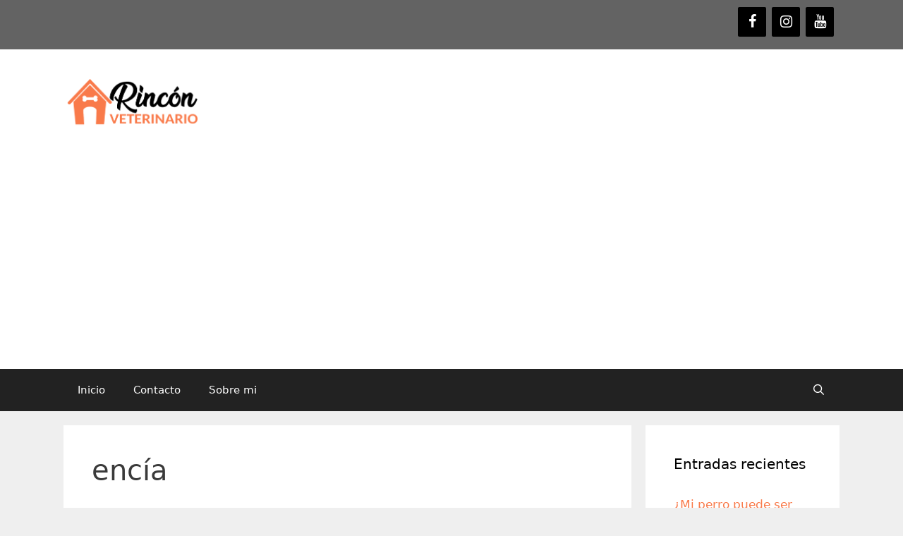

--- FILE ---
content_type: text/html; charset=UTF-8
request_url: https://www.rinconveterinario.com/tag/encia/
body_size: 9631
content:
<!DOCTYPE html>
<html lang="es">
<head>
	<meta charset="UTF-8">
	<link rel="profile" href="https://gmpg.org/xfn/11">
	<title>encía &#8211; Rincón Veterinario</title>
<meta name='robots' content='max-image-preview:large' />
<meta name="viewport" content="width=device-width, initial-scale=1"><link rel='dns-prefetch' href='//static.addtoany.com' />
<link rel='dns-prefetch' href='//s.w.org' />
<link rel="alternate" type="application/rss+xml" title="Rincón Veterinario &raquo; Feed" href="https://www.rinconveterinario.com/feed/" />
<link rel="alternate" type="application/rss+xml" title="Rincón Veterinario &raquo; Feed de los comentarios" href="https://www.rinconveterinario.com/comments/feed/" />
<link rel="alternate" type="application/rss+xml" title="Rincón Veterinario &raquo; Etiqueta encía del feed" href="https://www.rinconveterinario.com/tag/encia/feed/" />
		<script>
			window._wpemojiSettings = {"baseUrl":"https:\/\/s.w.org\/images\/core\/emoji\/13.1.0\/72x72\/","ext":".png","svgUrl":"https:\/\/s.w.org\/images\/core\/emoji\/13.1.0\/svg\/","svgExt":".svg","source":{"concatemoji":"https:\/\/www.rinconveterinario.com\/wp-includes\/js\/wp-emoji-release.min.js?ver=5.8.12"}};
			!function(e,a,t){var n,r,o,i=a.createElement("canvas"),p=i.getContext&&i.getContext("2d");function s(e,t){var a=String.fromCharCode;p.clearRect(0,0,i.width,i.height),p.fillText(a.apply(this,e),0,0);e=i.toDataURL();return p.clearRect(0,0,i.width,i.height),p.fillText(a.apply(this,t),0,0),e===i.toDataURL()}function c(e){var t=a.createElement("script");t.src=e,t.defer=t.type="text/javascript",a.getElementsByTagName("head")[0].appendChild(t)}for(o=Array("flag","emoji"),t.supports={everything:!0,everythingExceptFlag:!0},r=0;r<o.length;r++)t.supports[o[r]]=function(e){if(!p||!p.fillText)return!1;switch(p.textBaseline="top",p.font="600 32px Arial",e){case"flag":return s([127987,65039,8205,9895,65039],[127987,65039,8203,9895,65039])?!1:!s([55356,56826,55356,56819],[55356,56826,8203,55356,56819])&&!s([55356,57332,56128,56423,56128,56418,56128,56421,56128,56430,56128,56423,56128,56447],[55356,57332,8203,56128,56423,8203,56128,56418,8203,56128,56421,8203,56128,56430,8203,56128,56423,8203,56128,56447]);case"emoji":return!s([10084,65039,8205,55357,56613],[10084,65039,8203,55357,56613])}return!1}(o[r]),t.supports.everything=t.supports.everything&&t.supports[o[r]],"flag"!==o[r]&&(t.supports.everythingExceptFlag=t.supports.everythingExceptFlag&&t.supports[o[r]]);t.supports.everythingExceptFlag=t.supports.everythingExceptFlag&&!t.supports.flag,t.DOMReady=!1,t.readyCallback=function(){t.DOMReady=!0},t.supports.everything||(n=function(){t.readyCallback()},a.addEventListener?(a.addEventListener("DOMContentLoaded",n,!1),e.addEventListener("load",n,!1)):(e.attachEvent("onload",n),a.attachEvent("onreadystatechange",function(){"complete"===a.readyState&&t.readyCallback()})),(n=t.source||{}).concatemoji?c(n.concatemoji):n.wpemoji&&n.twemoji&&(c(n.twemoji),c(n.wpemoji)))}(window,document,window._wpemojiSettings);
		</script>
		<style>
img.wp-smiley,
img.emoji {
	display: inline !important;
	border: none !important;
	box-shadow: none !important;
	height: 1em !important;
	width: 1em !important;
	margin: 0 .07em !important;
	vertical-align: -0.1em !important;
	background: none !important;
	padding: 0 !important;
}
</style>
	<link rel='stylesheet' id='wp-block-library-css'  href='https://www.rinconveterinario.com/wp-includes/css/dist/block-library/style.min.css?ver=5.8.12' media='all' />
<link rel='stylesheet' id='generate-style-grid-css'  href='https://www.rinconveterinario.com/wp-content/themes/generatepress/assets/css/unsemantic-grid.min.css?ver=3.1.0' media='all' />
<link rel='stylesheet' id='generate-style-css'  href='https://www.rinconveterinario.com/wp-content/themes/generatepress/assets/css/style.min.css?ver=3.1.0' media='all' />
<style id='generate-style-inline-css'>
body{background-color:#efefef;color:#3a3a3a;}a{color:#f97a4a;}a:hover, a:focus, a:active{color:#000000;}body .grid-container{max-width:1100px;}.wp-block-group__inner-container{max-width:1100px;margin-left:auto;margin-right:auto;}.site-header .header-image{width:190px;}.generate-back-to-top{font-size:20px;border-radius:3px;position:fixed;bottom:30px;right:30px;line-height:40px;width:40px;text-align:center;z-index:10;transition:opacity 300ms ease-in-out;}.navigation-search{position:absolute;left:-99999px;pointer-events:none;visibility:hidden;z-index:20;width:100%;top:0;transition:opacity 100ms ease-in-out;opacity:0;}.navigation-search.nav-search-active{left:0;right:0;pointer-events:auto;visibility:visible;opacity:1;}.navigation-search input[type="search"]{outline:0;border:0;vertical-align:bottom;line-height:1;opacity:0.9;width:100%;z-index:20;border-radius:0;-webkit-appearance:none;height:60px;}.navigation-search input::-ms-clear{display:none;width:0;height:0;}.navigation-search input::-ms-reveal{display:none;width:0;height:0;}.navigation-search input::-webkit-search-decoration, .navigation-search input::-webkit-search-cancel-button, .navigation-search input::-webkit-search-results-button, .navigation-search input::-webkit-search-results-decoration{display:none;}.main-navigation li.search-item{z-index:21;}li.search-item.active{transition:opacity 100ms ease-in-out;}.nav-left-sidebar .main-navigation li.search-item.active,.nav-right-sidebar .main-navigation li.search-item.active{width:auto;display:inline-block;float:right;}.gen-sidebar-nav .navigation-search{top:auto;bottom:0;}:root{--contrast:#222222;--contrast-2:#575760;--contrast-3:#b2b2be;--base:#f0f0f0;--base-2:#f7f8f9;--base-3:#ffffff;--accent:#1e73be;}.has-contrast-color{color:#222222;}.has-contrast-background-color{background-color:#222222;}.has-contrast-2-color{color:#575760;}.has-contrast-2-background-color{background-color:#575760;}.has-contrast-3-color{color:#b2b2be;}.has-contrast-3-background-color{background-color:#b2b2be;}.has-base-color{color:#f0f0f0;}.has-base-background-color{background-color:#f0f0f0;}.has-base-2-color{color:#f7f8f9;}.has-base-2-background-color{background-color:#f7f8f9;}.has-base-3-color{color:#ffffff;}.has-base-3-background-color{background-color:#ffffff;}.has-accent-color{color:#1e73be;}.has-accent-background-color{background-color:#1e73be;}body, button, input, select, textarea{font-family:-apple-system, system-ui, BlinkMacSystemFont, "Segoe UI", Helvetica, Arial, sans-serif, "Apple Color Emoji", "Segoe UI Emoji", "Segoe UI Symbol";}body{line-height:1.5;}.entry-content > [class*="wp-block-"]:not(:last-child){margin-bottom:1.5em;}.main-title{font-size:45px;}.main-navigation .main-nav ul ul li a{font-size:14px;}.sidebar .widget, .footer-widgets .widget{font-size:17px;}h1{font-weight:300;font-size:40px;}h2{font-weight:300;font-size:30px;}h3{font-size:20px;}h4{font-size:inherit;}h5{font-size:inherit;}@media (max-width:768px){.main-title{font-size:30px;}h1{font-size:30px;}h2{font-size:25px;}}.top-bar{background-color:#636363;color:#ffffff;}.top-bar a{color:#ffffff;}.top-bar a:hover{color:#303030;}.site-header{background-color:#ffffff;color:#3a3a3a;}.site-header a{color:#3a3a3a;}.main-title a,.main-title a:hover{color:#222222;}.site-description{color:#757575;}.main-navigation,.main-navigation ul ul{background-color:#222222;}.main-navigation .main-nav ul li a, .main-navigation .menu-toggle, .main-navigation .menu-bar-items{color:#ffffff;}.main-navigation .main-nav ul li:not([class*="current-menu-"]):hover > a, .main-navigation .main-nav ul li:not([class*="current-menu-"]):focus > a, .main-navigation .main-nav ul li.sfHover:not([class*="current-menu-"]) > a, .main-navigation .menu-bar-item:hover > a, .main-navigation .menu-bar-item.sfHover > a{color:#ffffff;background-color:#3f3f3f;}button.menu-toggle:hover,button.menu-toggle:focus,.main-navigation .mobile-bar-items a,.main-navigation .mobile-bar-items a:hover,.main-navigation .mobile-bar-items a:focus{color:#ffffff;}.main-navigation .main-nav ul li[class*="current-menu-"] > a{color:#ffffff;background-color:#3f3f3f;}.navigation-search input[type="search"],.navigation-search input[type="search"]:active, .navigation-search input[type="search"]:focus, .main-navigation .main-nav ul li.search-item.active > a, .main-navigation .menu-bar-items .search-item.active > a{color:#ffffff;background-color:#3f3f3f;}.main-navigation ul ul{background-color:#3f3f3f;}.main-navigation .main-nav ul ul li a{color:#ffffff;}.main-navigation .main-nav ul ul li:not([class*="current-menu-"]):hover > a,.main-navigation .main-nav ul ul li:not([class*="current-menu-"]):focus > a, .main-navigation .main-nav ul ul li.sfHover:not([class*="current-menu-"]) > a{color:#ffffff;background-color:#4f4f4f;}.main-navigation .main-nav ul ul li[class*="current-menu-"] > a{color:#ffffff;background-color:#4f4f4f;}.separate-containers .inside-article, .separate-containers .comments-area, .separate-containers .page-header, .one-container .container, .separate-containers .paging-navigation, .inside-page-header{background-color:#ffffff;}.entry-meta{color:#595959;}.entry-meta a{color:#595959;}.entry-meta a:hover{color:#1e73be;}.sidebar .widget{background-color:#ffffff;}.sidebar .widget .widget-title{color:#000000;}.footer-widgets{background-color:#ffffff;}.footer-widgets .widget-title{color:#000000;}.site-info{color:#ffffff;background-color:#222222;}.site-info a{color:#ffffff;}.site-info a:hover{color:#606060;}.footer-bar .widget_nav_menu .current-menu-item a{color:#606060;}input[type="text"],input[type="email"],input[type="url"],input[type="password"],input[type="search"],input[type="tel"],input[type="number"],textarea,select{color:#666666;background-color:#fafafa;border-color:#cccccc;}input[type="text"]:focus,input[type="email"]:focus,input[type="url"]:focus,input[type="password"]:focus,input[type="search"]:focus,input[type="tel"]:focus,input[type="number"]:focus,textarea:focus,select:focus{color:#666666;background-color:#ffffff;border-color:#bfbfbf;}button,html input[type="button"],input[type="reset"],input[type="submit"],a.button,a.wp-block-button__link:not(.has-background){color:#ffffff;background-color:#666666;}button:hover,html input[type="button"]:hover,input[type="reset"]:hover,input[type="submit"]:hover,a.button:hover,button:focus,html input[type="button"]:focus,input[type="reset"]:focus,input[type="submit"]:focus,a.button:focus,a.wp-block-button__link:not(.has-background):active,a.wp-block-button__link:not(.has-background):focus,a.wp-block-button__link:not(.has-background):hover{color:#ffffff;background-color:#3f3f3f;}a.generate-back-to-top{background-color:rgba( 0,0,0,0.4 );color:#ffffff;}a.generate-back-to-top:hover,a.generate-back-to-top:focus{background-color:rgba( 0,0,0,0.6 );color:#ffffff;}@media (max-width:768px){.main-navigation .menu-bar-item:hover > a, .main-navigation .menu-bar-item.sfHover > a{background:none;color:#ffffff;}}.inside-top-bar{padding:10px;}.inside-header{padding:40px;}.site-main .wp-block-group__inner-container{padding:40px;}.entry-content .alignwide, body:not(.no-sidebar) .entry-content .alignfull{margin-left:-40px;width:calc(100% + 80px);max-width:calc(100% + 80px);}.rtl .menu-item-has-children .dropdown-menu-toggle{padding-left:20px;}.rtl .main-navigation .main-nav ul li.menu-item-has-children > a{padding-right:20px;}.site-info{padding:20px;}@media (max-width:768px){.separate-containers .inside-article, .separate-containers .comments-area, .separate-containers .page-header, .separate-containers .paging-navigation, .one-container .site-content, .inside-page-header{padding:30px;}.site-main .wp-block-group__inner-container{padding:30px;}.site-info{padding-right:10px;padding-left:10px;}.entry-content .alignwide, body:not(.no-sidebar) .entry-content .alignfull{margin-left:-30px;width:calc(100% + 60px);max-width:calc(100% + 60px);}}.one-container .sidebar .widget{padding:0px;}@media (max-width:768px){.main-navigation .menu-toggle,.main-navigation .mobile-bar-items,.sidebar-nav-mobile:not(#sticky-placeholder){display:block;}.main-navigation ul,.gen-sidebar-nav{display:none;}[class*="nav-float-"] .site-header .inside-header > *{float:none;clear:both;}}
</style>
<link rel='stylesheet' id='generate-mobile-style-css'  href='https://www.rinconveterinario.com/wp-content/themes/generatepress/assets/css/mobile.min.css?ver=3.1.0' media='all' />
<link rel='stylesheet' id='generate-font-icons-css'  href='https://www.rinconveterinario.com/wp-content/themes/generatepress/assets/css/components/font-icons.min.css?ver=3.1.0' media='all' />
<link rel='stylesheet' id='font-awesome-css'  href='https://www.rinconveterinario.com/wp-content/plugins/elementor/assets/lib/font-awesome/css/font-awesome.min.css?ver=4.7.0' media='all' />
<link rel='stylesheet' id='addtoany-css'  href='https://www.rinconveterinario.com/wp-content/plugins/add-to-any/addtoany.min.css?ver=1.15' media='all' />
<script id='addtoany-core-js-before'>
window.a2a_config=window.a2a_config||{};a2a_config.callbacks=[];a2a_config.overlays=[];a2a_config.templates={};a2a_localize = {
	Share: "Compartir",
	Save: "Guardar",
	Subscribe: "Suscribir",
	Email: "Correo electrónico",
	Bookmark: "Marcador",
	ShowAll: "Mostrar todo",
	ShowLess: "Mostrar menos",
	FindServices: "Encontrar servicio(s)",
	FindAnyServiceToAddTo: "Encuentra al instante cualquier servicio para añadir a",
	PoweredBy: "Funciona con",
	ShareViaEmail: "Compartir por correo electrónico",
	SubscribeViaEmail: "Suscribirse a través de correo electrónico",
	BookmarkInYourBrowser: "Añadir a marcadores de tu navegador",
	BookmarkInstructions: "Presiona «Ctrl+D» o «\u2318+D» para añadir esta página a marcadores",
	AddToYourFavorites: "Añadir a tus favoritos",
	SendFromWebOrProgram: "Enviar desde cualquier dirección o programa de correo electrónico ",
	EmailProgram: "Programa de correo electrónico",
	More: "Más&#8230;",
	ThanksForSharing: "¡Gracias por compartir!",
	ThanksForFollowing: "¡Gracias por seguirnos!"
};
</script>
<script async src='https://static.addtoany.com/menu/page.js' id='addtoany-core-js'></script>
<script src='https://www.rinconveterinario.com/wp-includes/js/jquery/jquery.min.js?ver=3.6.0' id='jquery-core-js'></script>
<script src='https://www.rinconveterinario.com/wp-includes/js/jquery/jquery-migrate.min.js?ver=3.3.2' id='jquery-migrate-js'></script>
<script async src='https://www.rinconveterinario.com/wp-content/plugins/add-to-any/addtoany.min.js?ver=1.1' id='addtoany-jquery-js'></script>
<link rel="https://api.w.org/" href="https://www.rinconveterinario.com/wp-json/" /><link rel="alternate" type="application/json" href="https://www.rinconveterinario.com/wp-json/wp/v2/tags/404" /><link rel="EditURI" type="application/rsd+xml" title="RSD" href="https://www.rinconveterinario.com/xmlrpc.php?rsd" />
<link rel="wlwmanifest" type="application/wlwmanifest+xml" href="https://www.rinconveterinario.com/wp-includes/wlwmanifest.xml" /> 
<meta name="generator" content="WordPress 5.8.12" />
<!-- Google Tag Manager -->
<script>(function(w,d,s,l,i){w[l]=w[l]||[];w[l].push({'gtm.start':
new Date().getTime(),event:'gtm.js'});var f=d.getElementsByTagName(s)[0],
j=d.createElement(s),dl=l!='dataLayer'?'&l='+l:'';j.async=true;j.src=
'https://www.googletagmanager.com/gtm.js?id='+i+dl;f.parentNode.insertBefore(j,f);
})(window,document,'script','dataLayer','GTM-WXS764G');</script>
<!-- End Google Tag Manager -->
<!-- Google AdSense -->
<script data-ad-client="ca-pub-7830047731189228" async src="https://pagead2.googlesyndication.com/pagead/js/adsbygoogle.js"></script>
<!-- End Google AdSense -->
<link rel="icon" href="https://www.rinconveterinario.com/wp-content/uploads/2020/02/cropped-casita_rincon-32x32.png" sizes="32x32" />
<link rel="icon" href="https://www.rinconveterinario.com/wp-content/uploads/2020/02/cropped-casita_rincon-192x192.png" sizes="192x192" />
<link rel="apple-touch-icon" href="https://www.rinconveterinario.com/wp-content/uploads/2020/02/cropped-casita_rincon-180x180.png" />
<meta name="msapplication-TileImage" content="https://www.rinconveterinario.com/wp-content/uploads/2020/02/cropped-casita_rincon-270x270.png" />
</head>

<body class="archive tag tag-encia tag-404 wp-custom-logo wp-embed-responsive right-sidebar nav-below-header separate-containers fluid-header active-footer-widgets-3 nav-search-enabled nav-aligned-left header-aligned-left dropdown-hover elementor-default elementor-kit-2760" itemtype="https://schema.org/Blog" itemscope>
	<!-- Google Tag Manager (noscript) -->
<noscript><iframe src="https://www.googletagmanager.com/ns.html?id=GTM-WXS764G"
height="0" width="0" style="display:none;visibility:hidden"></iframe></noscript>
<!-- End Google Tag Manager (noscript) -->
<a class="screen-reader-text skip-link" href="#content" title="Saltar al contenido">Saltar al contenido</a>		<div class="top-bar top-bar-align-right">
			<div class="inside-top-bar grid-container grid-parent">
				<aside id="lsi_widget-2" class="widget inner-padding widget_lsi_widget"><ul class="lsi-social-icons icon-set-lsi_widget-2" style="text-align: right"><li class="lsi-social-facebook"><a class="" rel="nofollow noopener noreferrer" title="Facebook" aria-label="Facebook" href="https://es-es.facebook.com/rinconveterinario" target="_blank"><i class="lsicon lsicon-facebook"></i></a></li><li class="lsi-social-instagram"><a class="" rel="nofollow noopener noreferrer" title="Instagram" aria-label="Instagram" href="https://www.instagram.com/rinconveterinario/" target="_blank"><i class="lsicon lsicon-instagram"></i></a></li><li class="lsi-social-youtube"><a class="" rel="nofollow noopener noreferrer" title="YouTube" aria-label="YouTube" href="https://www.youtube.com/channel/UCifJVy52KGiG4pHQ5Yen15g" target="_blank"><i class="lsicon lsicon-youtube"></i></a></li></ul></aside>			</div>
		</div>
				<header class="site-header" id="masthead" aria-label="Sitio"  itemtype="https://schema.org/WPHeader" itemscope>
			<div class="inside-header grid-container grid-parent">
				<div class="site-logo">
					<a href="https://www.rinconveterinario.com/" title="Rincón Veterinario" rel="home">
						<img  class="header-image is-logo-image" alt="Rincón Veterinario" src="https://www.rinconveterinario.com/wp-content/uploads/2020/02/cropped-rincon-logo-plano.png" title="Rincón Veterinario" />
					</a>
				</div>			</div>
		</header>
				<nav class="main-navigation sub-menu-right" id="site-navigation" aria-label="Principal"  itemtype="https://schema.org/SiteNavigationElement" itemscope>
			<div class="inside-navigation grid-container grid-parent">
				<form method="get" class="search-form navigation-search" action="https://www.rinconveterinario.com/">
					<input type="search" class="search-field" value="" name="s" title="Buscar" />
				</form>		<div class="mobile-bar-items">
						<span class="search-item">
				<a aria-label="Abrir la barra de búsqueda" href="#">
									</a>
			</span>
		</div>
						<button class="menu-toggle" aria-controls="primary-menu" aria-expanded="false">
					<span class="mobile-menu">Menú</span>				</button>
				<div id="primary-menu" class="main-nav"><ul id="menu-menu" class=" menu sf-menu"><li id="menu-item-2300" class="menu-item menu-item-type-custom menu-item-object-custom menu-item-home menu-item-2300"><a href="http://www.rinconveterinario.com">Inicio</a></li>
<li id="menu-item-2301" class="menu-item menu-item-type-post_type menu-item-object-page menu-item-2301"><a href="https://www.rinconveterinario.com/contacto/">Contacto</a></li>
<li id="menu-item-2302" class="menu-item menu-item-type-post_type menu-item-object-page menu-item-2302"><a href="https://www.rinconveterinario.com/sobre-mi/">Sobre mi</a></li>
<li class="search-item menu-item-align-right"><a aria-label="Abrir la barra de búsqueda" href="#"></a></li></ul></div>			</div>
		</nav>
		
	<div class="site grid-container container hfeed grid-parent" id="page">
				<div class="site-content" id="content">
			
	<div class="content-area grid-parent mobile-grid-100 grid-75 tablet-grid-75" id="primary">
		<main class="site-main" id="main">
					<header class="page-header" aria-label="Página">
			
			<h1 class="page-title">
				encía			</h1>

					</header>
		<article id="post-559" class="post-559 post type-post status-publish format-standard hentry category-examen-clinico-de-tu-animal tag-amarillo tag-anemia tag-animal tag-azul tag-blanco tag-capilar tag-cianosis tag-color tag-coloracion tag-conjuntiva tag-encia tag-enfermo tag-gata tag-gato tag-gingibal tag-hemorragia tag-ictericia tag-mucosas tag-mucosas-blancas tag-mucosas-rojas tag-mucosas-rojas-perro tag-ojo tag-oxigeno tag-palido tag-perra tag-perro tag-perro-mucosas-azules tag-perro-mucosas-blancas tag-rellenado tag-shock tag-tiempo tag-valoracion" itemtype="https://schema.org/CreativeWork" itemscope>
	<div class="inside-article">
					<header class="entry-header" aria-label="Contenido">
				<h2 class="entry-title" itemprop="headline"><a href="https://www.rinconveterinario.com/coloracion-de-las-mucosas/" rel="bookmark">Coloración de las mucosas</a></h2>		<div class="entry-meta">
			<span class="posted-on"><time class="updated" datetime="2020-03-02T16:16:33+01:00" itemprop="dateModified">02/03/2020</time><time class="entry-date published" datetime="2013-01-27T23:10:16+01:00" itemprop="datePublished">27/01/2013</time></span> <span class="byline">por <span class="author vcard" itemprop="author" itemtype="https://schema.org/Person" itemscope><a class="url fn n" href="https://www.rinconveterinario.com/author/admin/" title="Ver todas las entradas de Iria Veterinaria" rel="author" itemprop="url"><span class="author-name" itemprop="name">Iria Veterinaria</span></a></span></span> 		</div>
					</header>
			
			<div class="entry-summary" itemprop="text">
				<p>En la entrada anterior comentaba que muchas veces las mucosas son importantes como indicativo del estado de salud de nuestro perro. Aprovecho las fotos de mi perro que utilicé en la entrada anterior para mostrar lo que sería una coloración normal de las mucosas. Normalmente las mucosas tienen un color sonrosado. Si aparecen más pálidas &#8230; <a title="Coloración de las mucosas" class="read-more" href="https://www.rinconveterinario.com/coloracion-de-las-mucosas/" aria-label="Más en Coloración de las mucosas">Leer más</a></p>
<div class="addtoany_share_save_container addtoany_content addtoany_content_bottom"><div class="a2a_kit a2a_kit_size_32 addtoany_list" data-a2a-url="https://www.rinconveterinario.com/coloracion-de-las-mucosas/" data-a2a-title="Coloración de las mucosas"><a class="a2a_button_facebook" href="https://www.addtoany.com/add_to/facebook?linkurl=https%3A%2F%2Fwww.rinconveterinario.com%2Fcoloracion-de-las-mucosas%2F&amp;linkname=Coloraci%C3%B3n%20de%20las%20mucosas" title="Facebook" rel="nofollow noopener" target="_blank"></a><a class="a2a_button_twitter" href="https://www.addtoany.com/add_to/twitter?linkurl=https%3A%2F%2Fwww.rinconveterinario.com%2Fcoloracion-de-las-mucosas%2F&amp;linkname=Coloraci%C3%B3n%20de%20las%20mucosas" title="Twitter" rel="nofollow noopener" target="_blank"></a><a class="a2a_button_whatsapp" href="https://www.addtoany.com/add_to/whatsapp?linkurl=https%3A%2F%2Fwww.rinconveterinario.com%2Fcoloracion-de-las-mucosas%2F&amp;linkname=Coloraci%C3%B3n%20de%20las%20mucosas" title="WhatsApp" rel="nofollow noopener" target="_blank"></a><a class="a2a_button_telegram" href="https://www.addtoany.com/add_to/telegram?linkurl=https%3A%2F%2Fwww.rinconveterinario.com%2Fcoloracion-de-las-mucosas%2F&amp;linkname=Coloraci%C3%B3n%20de%20las%20mucosas" title="Telegram" rel="nofollow noopener" target="_blank"></a></div></div>			</div>

				<footer class="entry-meta" aria-label="Meta de entradas">
			<span class="cat-links"><span class="screen-reader-text">Categorías </span><a href="https://www.rinconveterinario.com/category/examen-clinico-de-tu-animal/" rel="category tag">Examen clínico de tu animal</a></span> <span class="tags-links"><span class="screen-reader-text">Etiquetas </span><a href="https://www.rinconveterinario.com/tag/amarillo/" rel="tag">amarillo</a>, <a href="https://www.rinconveterinario.com/tag/anemia/" rel="tag">anemia</a>, <a href="https://www.rinconveterinario.com/tag/animal/" rel="tag">animal</a>, <a href="https://www.rinconveterinario.com/tag/azul/" rel="tag">azul</a>, <a href="https://www.rinconveterinario.com/tag/blanco/" rel="tag">blanco</a>, <a href="https://www.rinconveterinario.com/tag/capilar/" rel="tag">capilar</a>, <a href="https://www.rinconveterinario.com/tag/cianosis/" rel="tag">cianosis</a>, <a href="https://www.rinconveterinario.com/tag/color/" rel="tag">color</a>, <a href="https://www.rinconveterinario.com/tag/coloracion/" rel="tag">coloracion</a>, <a href="https://www.rinconveterinario.com/tag/conjuntiva/" rel="tag">conjuntiva</a>, <a href="https://www.rinconveterinario.com/tag/encia/" rel="tag">encía</a>, <a href="https://www.rinconveterinario.com/tag/enfermo/" rel="tag">enfermo</a>, <a href="https://www.rinconveterinario.com/tag/gata/" rel="tag">gata</a>, <a href="https://www.rinconveterinario.com/tag/gato/" rel="tag">gato</a>, <a href="https://www.rinconveterinario.com/tag/gingibal/" rel="tag">gingibal</a>, <a href="https://www.rinconveterinario.com/tag/hemorragia/" rel="tag">hemorragia</a>, <a href="https://www.rinconveterinario.com/tag/ictericia/" rel="tag">ictericia</a>, <a href="https://www.rinconveterinario.com/tag/mucosas/" rel="tag">mucosas</a>, <a href="https://www.rinconveterinario.com/tag/mucosas-blancas/" rel="tag">mucosas blancas</a>, <a href="https://www.rinconveterinario.com/tag/mucosas-rojas/" rel="tag">mucosas rojas</a>, <a href="https://www.rinconveterinario.com/tag/mucosas-rojas-perro/" rel="tag">mucosas rojas perro</a>, <a href="https://www.rinconveterinario.com/tag/ojo/" rel="tag">ojo</a>, <a href="https://www.rinconveterinario.com/tag/oxigeno/" rel="tag">oxigeno</a>, <a href="https://www.rinconveterinario.com/tag/palido/" rel="tag">palido</a>, <a href="https://www.rinconveterinario.com/tag/perra/" rel="tag">perra</a>, <a href="https://www.rinconveterinario.com/tag/perro/" rel="tag">perro</a>, <a href="https://www.rinconveterinario.com/tag/perro-mucosas-azules/" rel="tag">perro mucosas azules</a>, <a href="https://www.rinconveterinario.com/tag/perro-mucosas-blancas/" rel="tag">perro mucosas blancas</a>, <a href="https://www.rinconveterinario.com/tag/rellenado/" rel="tag">rellenado</a>, <a href="https://www.rinconveterinario.com/tag/shock/" rel="tag">shock</a>, <a href="https://www.rinconveterinario.com/tag/tiempo/" rel="tag">tiempo</a>, <a href="https://www.rinconveterinario.com/tag/valoracion/" rel="tag">valoracion</a></span> <span class="comments-link"><a href="https://www.rinconveterinario.com/coloracion-de-las-mucosas/#comments">4 comentarios</a></span> 		</footer>
			</div>
</article>
		</main>
	</div>

	<div class="widget-area sidebar is-right-sidebar grid-25 tablet-grid-25 grid-parent" id="right-sidebar">
	<div class="inside-right-sidebar">
		
		<aside id="recent-posts-2" class="widget inner-padding widget_recent_entries">
		<h2 class="widget-title">Entradas recientes</h2>
		<ul>
											<li>
					<a href="https://www.rinconveterinario.com/mi-perro-puede-ser-vegetariano-vegano/">¿Mi perro puede ser vegetariano/vegano?</a>
											<span class="post-date">30/06/2020</span>
									</li>
											<li>
					<a href="https://www.rinconveterinario.com/es-peligroso-para-mis-perros-meter-un-gato-de-la-calle-en-casa/">¿Es peligroso para mis perros meter un gato de la calle en casa?</a>
											<span class="post-date">25/06/2020</span>
									</li>
											<li>
					<a href="https://www.rinconveterinario.com/los-animales-si-se-ven-afectados-por-otros-tipos-de-coronavirus/">Los animales SI se ven afectados por OTROS TIPOS de Coronavirus.</a>
											<span class="post-date">17/03/2020</span>
									</li>
											<li>
					<a href="https://www.rinconveterinario.com/como-puedo-desparasitar-externamente-a-mi-perro-de-menos-de-2-kg/">Cómo puedo desparasitar externamente a mi perro de menos de 2 Kg.?</a>
											<span class="post-date">03/03/2020</span>
									</li>
											<li>
					<a href="https://www.rinconveterinario.com/fortiflora-para-perros-y-gatos/">Fortiflora para perros y gatos</a>
											<span class="post-date">02/03/2020</span>
									</li>
					</ul>

		</aside><aside id="categories-2" class="widget inner-padding widget_categories"><h2 class="widget-title">Categorías</h2>
			<ul>
					<li class="cat-item cat-item-456"><a href="https://www.rinconveterinario.com/category/adopcion-o-compra-de-una-nueva-mascota/">Adopción o compra de una nueva mascota</a>
</li>
	<li class="cat-item cat-item-15"><a href="https://www.rinconveterinario.com/category/alergias-y-problemas-de-piel/">Alergias y problemas de piel</a>
</li>
	<li class="cat-item cat-item-4"><a href="https://www.rinconveterinario.com/category/alimentacion/">Alimentación</a>
</li>
	<li class="cat-item cat-item-460"><a href="https://www.rinconveterinario.com/category/aves/">Aves</a>
</li>
	<li class="cat-item cat-item-12"><a href="https://www.rinconveterinario.com/category/comportamiento/">Comportamiento</a>
</li>
	<li class="cat-item cat-item-862"><a href="https://www.rinconveterinario.com/category/coronavirus/">Coronavirus</a>
</li>
	<li class="cat-item cat-item-13"><a href="https://www.rinconveterinario.com/category/cuidados/">Cuidados</a>
</li>
	<li class="cat-item cat-item-463"><a href="https://www.rinconveterinario.com/category/dentadura/">Dentadura</a>
</li>
	<li class="cat-item cat-item-14"><a href="https://www.rinconveterinario.com/category/desparasitacion-interna-y-externa/">Desparasitación Interna y Externa</a>
</li>
	<li class="cat-item cat-item-5"><a href="https://www.rinconveterinario.com/category/el-celo-en-las-perras/">El celo en las perras</a>
</li>
	<li class="cat-item cat-item-464"><a href="https://www.rinconveterinario.com/category/enfermedades-parasitarias/">Enfermedades parasitarias</a>
</li>
	<li class="cat-item cat-item-10"><a href="https://www.rinconveterinario.com/category/enfermedades-viricas/">Enfermedades Víricas</a>
</li>
	<li class="cat-item cat-item-397"><a href="https://www.rinconveterinario.com/category/examen-clinico-de-tu-animal/">Examen clínico de tu animal</a>
</li>
	<li class="cat-item cat-item-468"><a href="https://www.rinconveterinario.com/category/gatos/">Gatos</a>
</li>
	<li class="cat-item cat-item-9"><a href="https://www.rinconveterinario.com/category/gestaciones-y-pseudogestaciones/">Gestaciones y Pseudogestaciones</a>
</li>
	<li class="cat-item cat-item-462"><a href="https://www.rinconveterinario.com/category/hongos/">Hongos</a>
</li>
	<li class="cat-item cat-item-465"><a href="https://www.rinconveterinario.com/category/intoxicaciones/">Intoxicaciones</a>
</li>
	<li class="cat-item cat-item-517"><a href="https://www.rinconveterinario.com/category/la-profesion-veterinaria/">La profesión Veterinaria</a>
</li>
	<li class="cat-item cat-item-16"><a href="https://www.rinconveterinario.com/category/medicacion/">Medicación</a>
</li>
	<li class="cat-item cat-item-473"><a href="https://www.rinconveterinario.com/category/desparasitacion-interna-y-externa/nexgard-y-bravecto/">Nexgard y Bravecto</a>
</li>
	<li class="cat-item cat-item-19"><a href="https://www.rinconveterinario.com/category/oidos/">Oídos</a>
</li>
	<li class="cat-item cat-item-457"><a href="https://www.rinconveterinario.com/category/ortopedia/">Ortopedia</a>
</li>
	<li class="cat-item cat-item-458"><a href="https://www.rinconveterinario.com/category/patologias-auriculares/">Patologías auriculares</a>
</li>
	<li class="cat-item cat-item-11"><a href="https://www.rinconveterinario.com/category/patologias-oculares/">Patologías oculares</a>
</li>
	<li class="cat-item cat-item-18"><a href="https://www.rinconveterinario.com/category/pelo/">Pelo</a>
</li>
	<li class="cat-item cat-item-574"><a href="https://www.rinconveterinario.com/category/problemas-digestivos/">Problemas Digestivos</a>
</li>
	<li class="cat-item cat-item-431"><a href="https://www.rinconveterinario.com/category/reproductor-masculino/">Reproductor masculino</a>
</li>
	<li class="cat-item cat-item-472"><a href="https://www.rinconveterinario.com/category/roedores/">Roedores</a>
</li>
	<li class="cat-item cat-item-1"><a href="https://www.rinconveterinario.com/category/sin-categoria/">Sin categoría</a>
</li>
	<li class="cat-item cat-item-17"><a href="https://www.rinconveterinario.com/category/sistema-respiratorio/">Sistema Respiratorio</a>
</li>
	<li class="cat-item cat-item-461"><a href="https://www.rinconveterinario.com/category/vacunacion/">Vacunación</a>
</li>
	<li class="cat-item cat-item-459"><a href="https://www.rinconveterinario.com/category/viajar-con-tu-mascota/">Viajar con tu mascota</a>
</li>
			</ul>

			</aside><aside id="archives-2" class="widget inner-padding widget_archive"><h2 class="widget-title">Archivos</h2>
			<ul>
					<li><a href='https://www.rinconveterinario.com/2020/06/'>junio 2020</a></li>
	<li><a href='https://www.rinconveterinario.com/2020/03/'>marzo 2020</a></li>
	<li><a href='https://www.rinconveterinario.com/2020/02/'>febrero 2020</a></li>
	<li><a href='https://www.rinconveterinario.com/2019/03/'>marzo 2019</a></li>
	<li><a href='https://www.rinconveterinario.com/2019/02/'>febrero 2019</a></li>
	<li><a href='https://www.rinconveterinario.com/2019/01/'>enero 2019</a></li>
	<li><a href='https://www.rinconveterinario.com/2017/02/'>febrero 2017</a></li>
	<li><a href='https://www.rinconveterinario.com/2016/09/'>septiembre 2016</a></li>
	<li><a href='https://www.rinconveterinario.com/2015/08/'>agosto 2015</a></li>
	<li><a href='https://www.rinconveterinario.com/2015/06/'>junio 2015</a></li>
	<li><a href='https://www.rinconveterinario.com/2015/05/'>mayo 2015</a></li>
	<li><a href='https://www.rinconveterinario.com/2015/04/'>abril 2015</a></li>
	<li><a href='https://www.rinconveterinario.com/2015/03/'>marzo 2015</a></li>
	<li><a href='https://www.rinconveterinario.com/2015/02/'>febrero 2015</a></li>
	<li><a href='https://www.rinconveterinario.com/2014/11/'>noviembre 2014</a></li>
	<li><a href='https://www.rinconveterinario.com/2014/10/'>octubre 2014</a></li>
	<li><a href='https://www.rinconveterinario.com/2014/08/'>agosto 2014</a></li>
	<li><a href='https://www.rinconveterinario.com/2014/05/'>mayo 2014</a></li>
	<li><a href='https://www.rinconveterinario.com/2014/04/'>abril 2014</a></li>
	<li><a href='https://www.rinconveterinario.com/2014/03/'>marzo 2014</a></li>
	<li><a href='https://www.rinconveterinario.com/2014/02/'>febrero 2014</a></li>
	<li><a href='https://www.rinconveterinario.com/2014/01/'>enero 2014</a></li>
	<li><a href='https://www.rinconveterinario.com/2013/12/'>diciembre 2013</a></li>
	<li><a href='https://www.rinconveterinario.com/2013/11/'>noviembre 2013</a></li>
	<li><a href='https://www.rinconveterinario.com/2013/10/'>octubre 2013</a></li>
	<li><a href='https://www.rinconveterinario.com/2013/09/'>septiembre 2013</a></li>
	<li><a href='https://www.rinconveterinario.com/2013/08/'>agosto 2013</a></li>
	<li><a href='https://www.rinconveterinario.com/2013/07/'>julio 2013</a></li>
	<li><a href='https://www.rinconveterinario.com/2013/06/'>junio 2013</a></li>
	<li><a href='https://www.rinconveterinario.com/2013/05/'>mayo 2013</a></li>
	<li><a href='https://www.rinconveterinario.com/2013/04/'>abril 2013</a></li>
	<li><a href='https://www.rinconveterinario.com/2013/03/'>marzo 2013</a></li>
	<li><a href='https://www.rinconveterinario.com/2013/02/'>febrero 2013</a></li>
	<li><a href='https://www.rinconveterinario.com/2013/01/'>enero 2013</a></li>
	<li><a href='https://www.rinconveterinario.com/2012/12/'>diciembre 2012</a></li>
			</ul>

			</aside><aside id="meta-2" class="widget inner-padding widget_meta"><h2 class="widget-title">Meta</h2>
		<ul>
			<li><a href="https://www.rinconveterinario.com/wp-login.php?action=register">Registro</a></li>			<li><a href="https://www.rinconveterinario.com/wp-login.php">Acceder</a></li>
			<li><a href="https://www.rinconveterinario.com/feed/">Feed de entradas</a></li>
			<li><a href="https://www.rinconveterinario.com/comments/feed/">Feed de comentarios</a></li>

			<li><a href="https://es.wordpress.org/">WordPress.org</a></li>
		</ul>

		</aside>	</div>
</div>

	</div>
</div>


<div class="site-footer">
			<footer class="site-info" aria-label="Sitio"  itemtype="https://schema.org/WPFooter" itemscope>
			<div class="inside-site-info grid-container grid-parent">
								<div class="copyright-bar">
					<span class="copyright">&copy; 2026 Rincón Veterinario</span> &bull; Creado con <a href="https://generatepress.com" itemprop="url">GeneratePress</a>				</div>
			</div>
		</footer>
		</div>

<a title="Volver arriba" aria-label="Volver arriba" rel="nofollow" href="#" class="generate-back-to-top" style="opacity:0;visibility:hidden;" data-scroll-speed="400" data-start-scroll="300">
					
				</a><script id="generate-a11y">!function(){"use strict";if("querySelector"in document&&"addEventListener"in window){var e=document.body;e.addEventListener("mousedown",function(){e.classList.add("using-mouse")}),e.addEventListener("keydown",function(){e.classList.remove("using-mouse")})}}();</script><link rel='stylesheet' id='lsi-style-css'  href='https://www.rinconveterinario.com/wp-content/plugins/lightweight-social-icons/css/style-min.css?ver=1.1' media='all' />
<style id='lsi-style-inline-css'>
.icon-set-lsi_widget-2 a,
			.icon-set-lsi_widget-2 a:visited,
			.icon-set-lsi_widget-2 a:focus {
				border-radius: 2px;
				background: #000000 !important;
				color: #FFFFFF !important;
				font-size: 20px !important;
			}

			.icon-set-lsi_widget-2 a:hover {
				background: #777777 !important;
				color: #FFFFFF !important;
			}
</style>
<!--[if lte IE 11]>
<script src='https://www.rinconveterinario.com/wp-content/themes/generatepress/assets/js/classList.min.js?ver=3.1.0' id='generate-classlist-js'></script>
<![endif]-->
<script id='generate-menu-js-extra'>
var generatepressMenu = {"toggleOpenedSubMenus":"1","openSubMenuLabel":"Abrir el submen\u00fa","closeSubMenuLabel":"Cerrar el submen\u00fa"};
</script>
<script src='https://www.rinconveterinario.com/wp-content/themes/generatepress/assets/js/menu.min.js?ver=3.1.0' id='generate-menu-js'></script>
<script id='generate-navigation-search-js-extra'>
var generatepressNavSearch = {"open":"Abrir la barra de b\u00fasqueda","close":"Cerrar la barra de b\u00fasqueda"};
</script>
<script src='https://www.rinconveterinario.com/wp-content/themes/generatepress/assets/js/navigation-search.min.js?ver=3.1.0' id='generate-navigation-search-js'></script>
<script id='generate-back-to-top-js-extra'>
var generatepressBackToTop = {"smooth":"1"};
</script>
<script src='https://www.rinconveterinario.com/wp-content/themes/generatepress/assets/js/back-to-top.min.js?ver=3.1.0' id='generate-back-to-top-js'></script>
<script src='https://www.rinconveterinario.com/wp-includes/js/wp-embed.min.js?ver=5.8.12' id='wp-embed-js'></script>

</body>
</html>


--- FILE ---
content_type: text/html; charset=utf-8
request_url: https://www.google.com/recaptcha/api2/aframe
body_size: 266
content:
<!DOCTYPE HTML><html><head><meta http-equiv="content-type" content="text/html; charset=UTF-8"></head><body><script nonce="ZuHTgwZO8cq4eflGy7oehQ">/** Anti-fraud and anti-abuse applications only. See google.com/recaptcha */ try{var clients={'sodar':'https://pagead2.googlesyndication.com/pagead/sodar?'};window.addEventListener("message",function(a){try{if(a.source===window.parent){var b=JSON.parse(a.data);var c=clients[b['id']];if(c){var d=document.createElement('img');d.src=c+b['params']+'&rc='+(localStorage.getItem("rc::a")?sessionStorage.getItem("rc::b"):"");window.document.body.appendChild(d);sessionStorage.setItem("rc::e",parseInt(sessionStorage.getItem("rc::e")||0)+1);localStorage.setItem("rc::h",'1768766973234');}}}catch(b){}});window.parent.postMessage("_grecaptcha_ready", "*");}catch(b){}</script></body></html>

--- FILE ---
content_type: text/plain
request_url: https://www.google-analytics.com/j/collect?v=1&_v=j102&aip=1&a=1757196460&t=pageview&_s=1&dl=https%3A%2F%2Fwww.rinconveterinario.com%2Ftag%2Fencia%2F&ul=en-us%40posix&dt=enc%C3%ADa%20%E2%80%93%20Rinc%C3%B3n%20Veterinario&sr=1280x720&vp=1280x720&_u=YEBAAEABAAAAACAAI~&jid=1483902776&gjid=1997064847&cid=446793036.1768766973&tid=UA-21445779-1&_gid=612593894.1768766973&_r=1&_slc=1&gtm=45He61e1n81WXS764Gza200&gcd=13l3l3l3l1l1&dma=0&tag_exp=103116026~103200004~104527907~104528501~104684208~104684211~105391253~115616985~115938466~115938469~116682875~116744867~117041587&z=765643585
body_size: -453
content:
2,cG-CXVT7TVSMJ